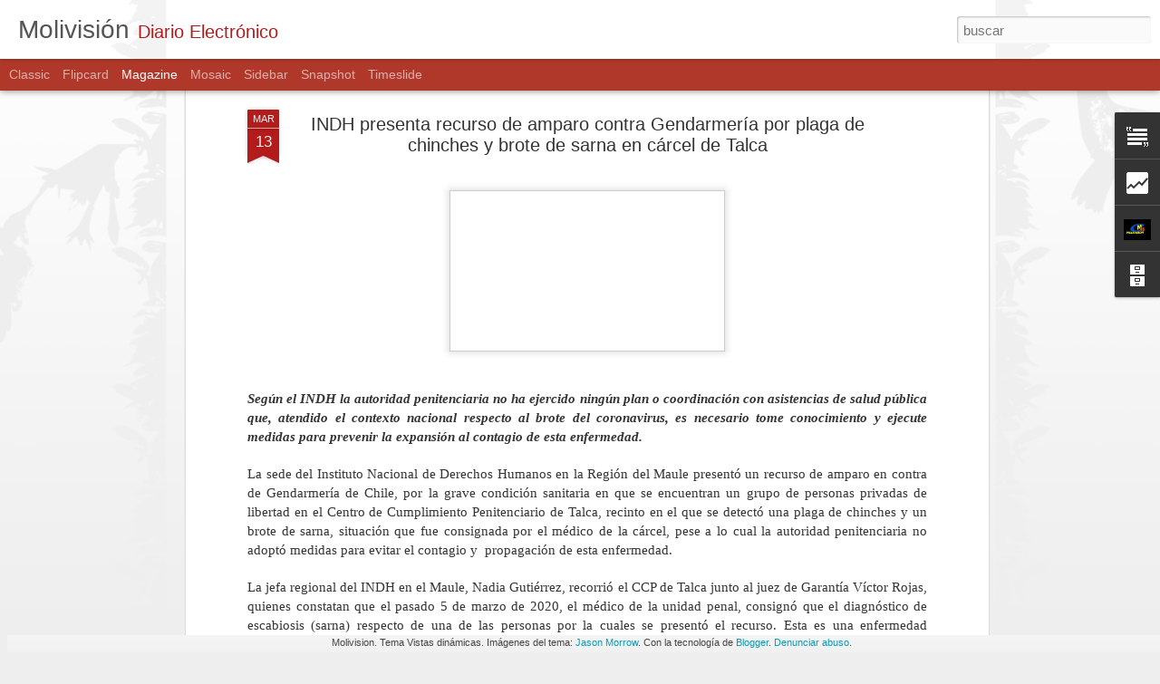

--- FILE ---
content_type: text/html; charset=UTF-8
request_url: http://www.molivision.cl/b/stats?style=BLACK_TRANSPARENT&timeRange=ALL_TIME&token=APq4FmA8glB1-fThjSBpvLXsLQyqytn37lpbGwjJcUV9r8POgfvifxTE2YC1b_KzATXXHDZp5pr13JYYWBtfyzcUcUzCdvRGnA&v=0&action=initial&widgetId=Stats1&responseType=js
body_size: 251
content:
{"total":232682,"sparklineOptions":{"backgroundColor":{"fillOpacity":0.1,"fill":"#000000"},"series":[{"areaOpacity":0.3,"color":"#202020"}]},"sparklineData":[[0,30],[1,1],[2,17],[3,15],[4,17],[5,5],[6,18],[7,2],[8,21],[9,15],[10,15],[11,5],[12,16],[13,2],[14,13],[15,2],[16,11],[17,14],[18,2],[19,99],[20,13],[21,2],[22,13],[23,3],[24,2],[25,12],[26,24],[27,1],[28,3],[29,14]],"nextTickMs":3600000}

--- FILE ---
content_type: text/html; charset=UTF-8
request_url: http://www.molivision.cl/b/stats?style=BLACK_TRANSPARENT&timeRange=ALL_TIME&token=APq4FmBgBKC3lPKK9y8U0JQ1ra8S1ZqqK0_Pa47RChDdbSiBl38pNHH1TJiq1xDJmwDSkOi7wCuE_kZvvRKSgQqKVdC8_vHfZQ&v=0&action=initial&widgetId=Stats1&responseType=js
body_size: 251
content:
{"total":232682,"sparklineOptions":{"backgroundColor":{"fillOpacity":0.1,"fill":"#000000"},"series":[{"areaOpacity":0.3,"color":"#202020"}]},"sparklineData":[[0,30],[1,1],[2,17],[3,15],[4,17],[5,5],[6,18],[7,2],[8,21],[9,15],[10,15],[11,5],[12,16],[13,2],[14,13],[15,2],[16,11],[17,14],[18,2],[19,99],[20,13],[21,2],[22,13],[23,3],[24,2],[25,12],[26,24],[27,1],[28,3],[29,14]],"nextTickMs":3600000}

--- FILE ---
content_type: text/javascript; charset=UTF-8
request_url: http://www.molivision.cl/?v=0&action=initial&widgetId=Text1&responseType=js&xssi_token=AOuZoY5aixdpdM7kTxO6-kwrGe2KFeX4PQ%3A1762207514732
body_size: 509
content:
try {
_WidgetManager._HandleControllerResult('Text1', 'initial',{'content': 'MISI\xd3N.- \n\nEntregar informaci\xf3n veraz, oportuna y accesible sobre los acontecimientos de la Regi\xf3n del Maule, destacando su identidad, cultura, comunidades y desarrollo. A trav\xe9s de un periodismo comprometido con la realidad local, buscamos fortalecer la participaci\xf3n ciudadana y la conexi\xf3n entre los maulinos.     \n\n\n\n\nVISI\xd3N.-    \n\nSer un medio digital de referencia en la Regi\xf3n del Maule, reconocido por su cercan\xeda con las comunidades, su independencia editorial y su compromiso con el progreso regional, la diversidad de voces y el fortalecimiento del sentido de pertenencia local.', 'title': 'Misi\xf3n y Visi\xf3n de Molivisi\xf3n'});
} catch (e) {
  if (typeof log != 'undefined') {
    log('HandleControllerResult failed: ' + e);
  }
}


--- FILE ---
content_type: text/javascript; charset=UTF-8
request_url: http://www.molivision.cl/?v=0&action=initial&widgetId=Profile1&responseType=js&xssi_token=AOuZoY5aixdpdM7kTxO6-kwrGe2KFeX4PQ%3A1762207514732
body_size: 553
content:
try {
_WidgetManager._HandleControllerResult('Profile1', 'initial',{'title': 'Datos personales', 'team': false, 'showlocation': false, 'occupation': '', 'showoccupation': false, 'aboutme': '', 'showaboutme': true, 'displayname': 'MOLIVISION', 'profileLogo': '//www.blogger.com/img/logo-16.png', 'hasgoogleprofile': false, 'userUrl': 'https://www.blogger.com/profile/13610966531337071499', 'photo': {'url': '//blogger.googleusercontent.com/img/b/R29vZ2xl/AVvXsEiDRwalw6dxV8XBP58w4Zmxw8c-UQ3N15z11VzUm8nxMuvSM9P7skVWoO8Qun_EyJEGgug1edo7Oox6A24_HhnkyUXpoavaZdCPKmCcXCwTAaFqnGHSmUHP3hlWlGQahQ/s220/molivision1-full.jpg', 'width': 80, 'height': 60, 'alt': 'Mi foto'}, 'viewProfileMsg': 'Ver todo mi perfil', 'isDisplayable': true});
} catch (e) {
  if (typeof log != 'undefined') {
    log('HandleControllerResult failed: ' + e);
  }
}


--- FILE ---
content_type: text/javascript; charset=UTF-8
request_url: http://www.molivision.cl/?v=0&action=initial&widgetId=Stats1&responseType=js&xssi_token=AOuZoY5aixdpdM7kTxO6-kwrGe2KFeX4PQ%3A1762207514732
body_size: 392
content:
try {
_WidgetManager._HandleControllerResult('Stats1', 'initial',{'title': 'Vistas de p\xe1gina en total', 'showGraphicalCounter': true, 'showAnimatedCounter': false, 'showSparkline': false, 'statsUrl': '//www.molivision.cl/b/stats?style\x3dBLACK_TRANSPARENT\x26timeRange\x3dALL_TIME\x26token\x3dAPq4FmBgBKC3lPKK9y8U0JQ1ra8S1ZqqK0_Pa47RChDdbSiBl38pNHH1TJiq1xDJmwDSkOi7wCuE_kZvvRKSgQqKVdC8_vHfZQ'});
} catch (e) {
  if (typeof log != 'undefined') {
    log('HandleControllerResult failed: ' + e);
  }
}


--- FILE ---
content_type: text/javascript; charset=UTF-8
request_url: http://www.molivision.cl/?v=0&action=initial&widgetId=Profile1&responseType=js&xssi_token=AOuZoY5aixdpdM7kTxO6-kwrGe2KFeX4PQ%3A1762207514732
body_size: 553
content:
try {
_WidgetManager._HandleControllerResult('Profile1', 'initial',{'title': 'Datos personales', 'team': false, 'showlocation': false, 'occupation': '', 'showoccupation': false, 'aboutme': '', 'showaboutme': true, 'displayname': 'MOLIVISION', 'profileLogo': '//www.blogger.com/img/logo-16.png', 'hasgoogleprofile': false, 'userUrl': 'https://www.blogger.com/profile/13610966531337071499', 'photo': {'url': '//blogger.googleusercontent.com/img/b/R29vZ2xl/AVvXsEiDRwalw6dxV8XBP58w4Zmxw8c-UQ3N15z11VzUm8nxMuvSM9P7skVWoO8Qun_EyJEGgug1edo7Oox6A24_HhnkyUXpoavaZdCPKmCcXCwTAaFqnGHSmUHP3hlWlGQahQ/s220/molivision1-full.jpg', 'width': 80, 'height': 60, 'alt': 'Mi foto'}, 'viewProfileMsg': 'Ver todo mi perfil', 'isDisplayable': true});
} catch (e) {
  if (typeof log != 'undefined') {
    log('HandleControllerResult failed: ' + e);
  }
}


--- FILE ---
content_type: text/javascript; charset=UTF-8
request_url: http://www.molivision.cl/?v=0&action=initial&widgetId=BlogArchive1&responseType=js&xssi_token=AOuZoY5aixdpdM7kTxO6-kwrGe2KFeX4PQ%3A1762207514732
body_size: 1797
content:
try {
_WidgetManager._HandleControllerResult('BlogArchive1', 'initial',{'url': 'http://www.molivision.cl/search?updated-min\x3d1969-12-31T16:00:00-08:00\x26updated-max\x3d292278994-08-17T07:12:55Z\x26max-results\x3d50', 'name': 'All Posts', 'expclass': 'expanded', 'toggleId': 'ALL-0', 'post-count': 3198, 'data': [{'url': 'http://www.molivision.cl/2025/', 'name': '2025', 'expclass': 'expanded', 'toggleId': 'YEARLY-1735718400000', 'post-count': 318, 'data': [{'url': 'http://www.molivision.cl/2025/11/', 'name': 'noviembre', 'expclass': 'expanded', 'toggleId': 'MONTHLY-1761980400000', 'post-count': 5, 'posts': [{'title': 'Tormentas electrica llegan a Chile esta semana', 'url': 'http://www.molivision.cl/2025/11/tormentas-electrica-llegan-chile-esta.html'}, {'title': 'Reportan Sismo en la zona centro sur de Chile', 'url': 'http://www.molivision.cl/2025/11/reportan-sismo-en-la-zona-centro-sur-de.html'}, {'title': 'Fatal Accidente en Molina deja tres fallecidos', 'url': 'http://www.molivision.cl/2025/11/fatal-accidente-en-molina-deja-tres.html'}, {'title': 'UN FALLECIDO DEJ\xd3 GRAVE ACCIDENTE DE TR\xc1NSITO EN C...', 'url': 'http://www.molivision.cl/2025/11/un-fallecido-dejo-grave-accidente-de.html'}, {'title': 'Familias pasan el 01 de noviembre junto al mar', 'url': 'http://www.molivision.cl/2025/11/familias-pasan-el-01-de-noviembre-junto.html'}]}, {'url': 'http://www.molivision.cl/2025/10/', 'name': 'octubre', 'expclass': 'collapsed', 'toggleId': 'MONTHLY-1759302000000', 'post-count': 41}, {'url': 'http://www.molivision.cl/2025/09/', 'name': 'septiembre', 'expclass': 'collapsed', 'toggleId': 'MONTHLY-1756710000000', 'post-count': 35}, {'url': 'http://www.molivision.cl/2025/08/', 'name': 'agosto', 'expclass': 'collapsed', 'toggleId': 'MONTHLY-1754031600000', 'post-count': 41}, {'url': 'http://www.molivision.cl/2025/07/', 'name': 'julio', 'expclass': 'collapsed', 'toggleId': 'MONTHLY-1751353200000', 'post-count': 33}, {'url': 'http://www.molivision.cl/2025/06/', 'name': 'junio', 'expclass': 'collapsed', 'toggleId': 'MONTHLY-1748761200000', 'post-count': 37}, {'url': 'http://www.molivision.cl/2025/05/', 'name': 'mayo', 'expclass': 'collapsed', 'toggleId': 'MONTHLY-1746082800000', 'post-count': 36}, {'url': 'http://www.molivision.cl/2025/04/', 'name': 'abril', 'expclass': 'collapsed', 'toggleId': 'MONTHLY-1743490800000', 'post-count': 22}, {'url': 'http://www.molivision.cl/2025/03/', 'name': 'marzo', 'expclass': 'collapsed', 'toggleId': 'MONTHLY-1740816000000', 'post-count': 23}, {'url': 'http://www.molivision.cl/2025/02/', 'name': 'febrero', 'expclass': 'collapsed', 'toggleId': 'MONTHLY-1738396800000', 'post-count': 23}, {'url': 'http://www.molivision.cl/2025/01/', 'name': 'enero', 'expclass': 'collapsed', 'toggleId': 'MONTHLY-1735718400000', 'post-count': 22}]}, {'url': 'http://www.molivision.cl/2024/', 'name': '2024', 'expclass': 'collapsed', 'toggleId': 'YEARLY-1704096000000', 'post-count': 730, 'data': [{'url': 'http://www.molivision.cl/2024/12/', 'name': 'diciembre', 'expclass': 'collapsed', 'toggleId': 'MONTHLY-1733040000000', 'post-count': 25}, {'url': 'http://www.molivision.cl/2024/11/', 'name': 'noviembre', 'expclass': 'collapsed', 'toggleId': 'MONTHLY-1730444400000', 'post-count': 29}, {'url': 'http://www.molivision.cl/2024/10/', 'name': 'octubre', 'expclass': 'collapsed', 'toggleId': 'MONTHLY-1727766000000', 'post-count': 19}, {'url': 'http://www.molivision.cl/2024/09/', 'name': 'septiembre', 'expclass': 'collapsed', 'toggleId': 'MONTHLY-1725174000000', 'post-count': 24}, {'url': 'http://www.molivision.cl/2024/08/', 'name': 'agosto', 'expclass': 'collapsed', 'toggleId': 'MONTHLY-1722495600000', 'post-count': 68}, {'url': 'http://www.molivision.cl/2024/07/', 'name': 'julio', 'expclass': 'collapsed', 'toggleId': 'MONTHLY-1719817200000', 'post-count': 89}, {'url': 'http://www.molivision.cl/2024/06/', 'name': 'junio', 'expclass': 'collapsed', 'toggleId': 'MONTHLY-1717225200000', 'post-count': 68}, {'url': 'http://www.molivision.cl/2024/05/', 'name': 'mayo', 'expclass': 'collapsed', 'toggleId': 'MONTHLY-1714546800000', 'post-count': 65}, {'url': 'http://www.molivision.cl/2024/04/', 'name': 'abril', 'expclass': 'collapsed', 'toggleId': 'MONTHLY-1711954800000', 'post-count': 73}, {'url': 'http://www.molivision.cl/2024/03/', 'name': 'marzo', 'expclass': 'collapsed', 'toggleId': 'MONTHLY-1709280000000', 'post-count': 93}, {'url': 'http://www.molivision.cl/2024/02/', 'name': 'febrero', 'expclass': 'collapsed', 'toggleId': 'MONTHLY-1706774400000', 'post-count': 77}, {'url': 'http://www.molivision.cl/2024/01/', 'name': 'enero', 'expclass': 'collapsed', 'toggleId': 'MONTHLY-1704096000000', 'post-count': 100}]}, {'url': 'http://www.molivision.cl/2023/', 'name': '2023', 'expclass': 'collapsed', 'toggleId': 'YEARLY-1672560000000', 'post-count': 739, 'data': [{'url': 'http://www.molivision.cl/2023/12/', 'name': 'diciembre', 'expclass': 'collapsed', 'toggleId': 'MONTHLY-1701417600000', 'post-count': 84}, {'url': 'http://www.molivision.cl/2023/11/', 'name': 'noviembre', 'expclass': 'collapsed', 'toggleId': 'MONTHLY-1698822000000', 'post-count': 82}, {'url': 'http://www.molivision.cl/2023/10/', 'name': 'octubre', 'expclass': 'collapsed', 'toggleId': 'MONTHLY-1696143600000', 'post-count': 91}, {'url': 'http://www.molivision.cl/2023/09/', 'name': 'septiembre', 'expclass': 'collapsed', 'toggleId': 'MONTHLY-1693551600000', 'post-count': 61}, {'url': 'http://www.molivision.cl/2023/08/', 'name': 'agosto', 'expclass': 'collapsed', 'toggleId': 'MONTHLY-1690873200000', 'post-count': 65}, {'url': 'http://www.molivision.cl/2023/07/', 'name': 'julio', 'expclass': 'collapsed', 'toggleId': 'MONTHLY-1688194800000', 'post-count': 67}, {'url': 'http://www.molivision.cl/2023/06/', 'name': 'junio', 'expclass': 'collapsed', 'toggleId': 'MONTHLY-1685602800000', 'post-count': 79}, {'url': 'http://www.molivision.cl/2023/05/', 'name': 'mayo', 'expclass': 'collapsed', 'toggleId': 'MONTHLY-1682924400000', 'post-count': 67}, {'url': 'http://www.molivision.cl/2023/04/', 'name': 'abril', 'expclass': 'collapsed', 'toggleId': 'MONTHLY-1680332400000', 'post-count': 54}, {'url': 'http://www.molivision.cl/2023/03/', 'name': 'marzo', 'expclass': 'collapsed', 'toggleId': 'MONTHLY-1677657600000', 'post-count': 48}, {'url': 'http://www.molivision.cl/2023/02/', 'name': 'febrero', 'expclass': 'collapsed', 'toggleId': 'MONTHLY-1675238400000', 'post-count': 15}, {'url': 'http://www.molivision.cl/2023/01/', 'name': 'enero', 'expclass': 'collapsed', 'toggleId': 'MONTHLY-1672560000000', 'post-count': 26}]}, {'url': 'http://www.molivision.cl/2022/', 'name': '2022', 'expclass': 'collapsed', 'toggleId': 'YEARLY-1641024000000', 'post-count': 247, 'data': [{'url': 'http://www.molivision.cl/2022/12/', 'name': 'diciembre', 'expclass': 'collapsed', 'toggleId': 'MONTHLY-1669881600000', 'post-count': 25}, {'url': 'http://www.molivision.cl/2022/11/', 'name': 'noviembre', 'expclass': 'collapsed', 'toggleId': 'MONTHLY-1667286000000', 'post-count': 7}, {'url': 'http://www.molivision.cl/2022/10/', 'name': 'octubre', 'expclass': 'collapsed', 'toggleId': 'MONTHLY-1664607600000', 'post-count': 17}, {'url': 'http://www.molivision.cl/2022/09/', 'name': 'septiembre', 'expclass': 'collapsed', 'toggleId': 'MONTHLY-1662015600000', 'post-count': 18}, {'url': 'http://www.molivision.cl/2022/08/', 'name': 'agosto', 'expclass': 'collapsed', 'toggleId': 'MONTHLY-1659337200000', 'post-count': 27}, {'url': 'http://www.molivision.cl/2022/07/', 'name': 'julio', 'expclass': 'collapsed', 'toggleId': 'MONTHLY-1656658800000', 'post-count': 9}, {'url': 'http://www.molivision.cl/2022/06/', 'name': 'junio', 'expclass': 'collapsed', 'toggleId': 'MONTHLY-1654066800000', 'post-count': 14}, {'url': 'http://www.molivision.cl/2022/05/', 'name': 'mayo', 'expclass': 'collapsed', 'toggleId': 'MONTHLY-1651388400000', 'post-count': 24}, {'url': 'http://www.molivision.cl/2022/04/', 'name': 'abril', 'expclass': 'collapsed', 'toggleId': 'MONTHLY-1648796400000', 'post-count': 24}, {'url': 'http://www.molivision.cl/2022/03/', 'name': 'marzo', 'expclass': 'collapsed', 'toggleId': 'MONTHLY-1646121600000', 'post-count': 26}, {'url': 'http://www.molivision.cl/2022/02/', 'name': 'febrero', 'expclass': 'collapsed', 'toggleId': 'MONTHLY-1643702400000', 'post-count': 25}, {'url': 'http://www.molivision.cl/2022/01/', 'name': 'enero', 'expclass': 'collapsed', 'toggleId': 'MONTHLY-1641024000000', 'post-count': 31}]}, {'url': 'http://www.molivision.cl/2021/', 'name': '2021', 'expclass': 'collapsed', 'toggleId': 'YEARLY-1609488000000', 'post-count': 442, 'data': [{'url': 'http://www.molivision.cl/2021/12/', 'name': 'diciembre', 'expclass': 'collapsed', 'toggleId': 'MONTHLY-1638345600000', 'post-count': 33}, {'url': 'http://www.molivision.cl/2021/11/', 'name': 'noviembre', 'expclass': 'collapsed', 'toggleId': 'MONTHLY-1635750000000', 'post-count': 19}, {'url': 'http://www.molivision.cl/2021/10/', 'name': 'octubre', 'expclass': 'collapsed', 'toggleId': 'MONTHLY-1633071600000', 'post-count': 13}, {'url': 'http://www.molivision.cl/2021/09/', 'name': 'septiembre', 'expclass': 'collapsed', 'toggleId': 'MONTHLY-1630479600000', 'post-count': 26}, {'url': 'http://www.molivision.cl/2021/08/', 'name': 'agosto', 'expclass': 'collapsed', 'toggleId': 'MONTHLY-1627801200000', 'post-count': 25}, {'url': 'http://www.molivision.cl/2021/07/', 'name': 'julio', 'expclass': 'collapsed', 'toggleId': 'MONTHLY-1625122800000', 'post-count': 32}, {'url': 'http://www.molivision.cl/2021/06/', 'name': 'junio', 'expclass': 'collapsed', 'toggleId': 'MONTHLY-1622530800000', 'post-count': 51}, {'url': 'http://www.molivision.cl/2021/05/', 'name': 'mayo', 'expclass': 'collapsed', 'toggleId': 'MONTHLY-1619852400000', 'post-count': 69}, {'url': 'http://www.molivision.cl/2021/04/', 'name': 'abril', 'expclass': 'collapsed', 'toggleId': 'MONTHLY-1617260400000', 'post-count': 60}, {'url': 'http://www.molivision.cl/2021/03/', 'name': 'marzo', 'expclass': 'collapsed', 'toggleId': 'MONTHLY-1614585600000', 'post-count': 48}, {'url': 'http://www.molivision.cl/2021/02/', 'name': 'febrero', 'expclass': 'collapsed', 'toggleId': 'MONTHLY-1612166400000', 'post-count': 22}, {'url': 'http://www.molivision.cl/2021/01/', 'name': 'enero', 'expclass': 'collapsed', 'toggleId': 'MONTHLY-1609488000000', 'post-count': 44}]}, {'url': 'http://www.molivision.cl/2020/', 'name': '2020', 'expclass': 'collapsed', 'toggleId': 'YEARLY-1577865600000', 'post-count': 529, 'data': [{'url': 'http://www.molivision.cl/2020/12/', 'name': 'diciembre', 'expclass': 'collapsed', 'toggleId': 'MONTHLY-1606809600000', 'post-count': 31}, {'url': 'http://www.molivision.cl/2020/11/', 'name': 'noviembre', 'expclass': 'collapsed', 'toggleId': 'MONTHLY-1604214000000', 'post-count': 43}, {'url': 'http://www.molivision.cl/2020/10/', 'name': 'octubre', 'expclass': 'collapsed', 'toggleId': 'MONTHLY-1601535600000', 'post-count': 49}, {'url': 'http://www.molivision.cl/2020/09/', 'name': 'septiembre', 'expclass': 'collapsed', 'toggleId': 'MONTHLY-1598943600000', 'post-count': 32}, {'url': 'http://www.molivision.cl/2020/08/', 'name': 'agosto', 'expclass': 'collapsed', 'toggleId': 'MONTHLY-1596265200000', 'post-count': 53}, {'url': 'http://www.molivision.cl/2020/07/', 'name': 'julio', 'expclass': 'collapsed', 'toggleId': 'MONTHLY-1593586800000', 'post-count': 65}, {'url': 'http://www.molivision.cl/2020/06/', 'name': 'junio', 'expclass': 'collapsed', 'toggleId': 'MONTHLY-1590994800000', 'post-count': 59}, {'url': 'http://www.molivision.cl/2020/05/', 'name': 'mayo', 'expclass': 'collapsed', 'toggleId': 'MONTHLY-1588316400000', 'post-count': 47}, {'url': 'http://www.molivision.cl/2020/04/', 'name': 'abril', 'expclass': 'collapsed', 'toggleId': 'MONTHLY-1585724400000', 'post-count': 50}, {'url': 'http://www.molivision.cl/2020/03/', 'name': 'marzo', 'expclass': 'collapsed', 'toggleId': 'MONTHLY-1583049600000', 'post-count': 46}, {'url': 'http://www.molivision.cl/2020/02/', 'name': 'febrero', 'expclass': 'collapsed', 'toggleId': 'MONTHLY-1580544000000', 'post-count': 25}, {'url': 'http://www.molivision.cl/2020/01/', 'name': 'enero', 'expclass': 'collapsed', 'toggleId': 'MONTHLY-1577865600000', 'post-count': 29}]}, {'url': 'http://www.molivision.cl/2019/', 'name': '2019', 'expclass': 'collapsed', 'toggleId': 'YEARLY-1546329600000', 'post-count': 193, 'data': [{'url': 'http://www.molivision.cl/2019/12/', 'name': 'diciembre', 'expclass': 'collapsed', 'toggleId': 'MONTHLY-1575187200000', 'post-count': 24}, {'url': 'http://www.molivision.cl/2019/11/', 'name': 'noviembre', 'expclass': 'collapsed', 'toggleId': 'MONTHLY-1572591600000', 'post-count': 29}, {'url': 'http://www.molivision.cl/2019/10/', 'name': 'octubre', 'expclass': 'collapsed', 'toggleId': 'MONTHLY-1569913200000', 'post-count': 58}, {'url': 'http://www.molivision.cl/2019/09/', 'name': 'septiembre', 'expclass': 'collapsed', 'toggleId': 'MONTHLY-1567321200000', 'post-count': 28}, {'url': 'http://www.molivision.cl/2019/08/', 'name': 'agosto', 'expclass': 'collapsed', 'toggleId': 'MONTHLY-1564642800000', 'post-count': 33}, {'url': 'http://www.molivision.cl/2019/07/', 'name': 'julio', 'expclass': 'collapsed', 'toggleId': 'MONTHLY-1561964400000', 'post-count': 18}, {'url': 'http://www.molivision.cl/2019/06/', 'name': 'junio', 'expclass': 'collapsed', 'toggleId': 'MONTHLY-1559372400000', 'post-count': 3}]}], 'toggleopen': 'MONTHLY-1761980400000', 'style': 'HIERARCHY', 'title': 'Archivo del blog'});
} catch (e) {
  if (typeof log != 'undefined') {
    log('HandleControllerResult failed: ' + e);
  }
}


--- FILE ---
content_type: text/javascript; charset=UTF-8
request_url: http://www.molivision.cl/?v=0&action=initial&widgetId=BlogArchive1&responseType=js&xssi_token=AOuZoY5aixdpdM7kTxO6-kwrGe2KFeX4PQ%3A1762207514732
body_size: 1797
content:
try {
_WidgetManager._HandleControllerResult('BlogArchive1', 'initial',{'url': 'http://www.molivision.cl/search?updated-min\x3d1969-12-31T16:00:00-08:00\x26updated-max\x3d292278994-08-17T07:12:55Z\x26max-results\x3d50', 'name': 'All Posts', 'expclass': 'expanded', 'toggleId': 'ALL-0', 'post-count': 3198, 'data': [{'url': 'http://www.molivision.cl/2025/', 'name': '2025', 'expclass': 'expanded', 'toggleId': 'YEARLY-1735718400000', 'post-count': 318, 'data': [{'url': 'http://www.molivision.cl/2025/11/', 'name': 'noviembre', 'expclass': 'expanded', 'toggleId': 'MONTHLY-1761980400000', 'post-count': 5, 'posts': [{'title': 'Tormentas electrica llegan a Chile esta semana', 'url': 'http://www.molivision.cl/2025/11/tormentas-electrica-llegan-chile-esta.html'}, {'title': 'Reportan Sismo en la zona centro sur de Chile', 'url': 'http://www.molivision.cl/2025/11/reportan-sismo-en-la-zona-centro-sur-de.html'}, {'title': 'Fatal Accidente en Molina deja tres fallecidos', 'url': 'http://www.molivision.cl/2025/11/fatal-accidente-en-molina-deja-tres.html'}, {'title': 'UN FALLECIDO DEJ\xd3 GRAVE ACCIDENTE DE TR\xc1NSITO EN C...', 'url': 'http://www.molivision.cl/2025/11/un-fallecido-dejo-grave-accidente-de.html'}, {'title': 'Familias pasan el 01 de noviembre junto al mar', 'url': 'http://www.molivision.cl/2025/11/familias-pasan-el-01-de-noviembre-junto.html'}]}, {'url': 'http://www.molivision.cl/2025/10/', 'name': 'octubre', 'expclass': 'collapsed', 'toggleId': 'MONTHLY-1759302000000', 'post-count': 41}, {'url': 'http://www.molivision.cl/2025/09/', 'name': 'septiembre', 'expclass': 'collapsed', 'toggleId': 'MONTHLY-1756710000000', 'post-count': 35}, {'url': 'http://www.molivision.cl/2025/08/', 'name': 'agosto', 'expclass': 'collapsed', 'toggleId': 'MONTHLY-1754031600000', 'post-count': 41}, {'url': 'http://www.molivision.cl/2025/07/', 'name': 'julio', 'expclass': 'collapsed', 'toggleId': 'MONTHLY-1751353200000', 'post-count': 33}, {'url': 'http://www.molivision.cl/2025/06/', 'name': 'junio', 'expclass': 'collapsed', 'toggleId': 'MONTHLY-1748761200000', 'post-count': 37}, {'url': 'http://www.molivision.cl/2025/05/', 'name': 'mayo', 'expclass': 'collapsed', 'toggleId': 'MONTHLY-1746082800000', 'post-count': 36}, {'url': 'http://www.molivision.cl/2025/04/', 'name': 'abril', 'expclass': 'collapsed', 'toggleId': 'MONTHLY-1743490800000', 'post-count': 22}, {'url': 'http://www.molivision.cl/2025/03/', 'name': 'marzo', 'expclass': 'collapsed', 'toggleId': 'MONTHLY-1740816000000', 'post-count': 23}, {'url': 'http://www.molivision.cl/2025/02/', 'name': 'febrero', 'expclass': 'collapsed', 'toggleId': 'MONTHLY-1738396800000', 'post-count': 23}, {'url': 'http://www.molivision.cl/2025/01/', 'name': 'enero', 'expclass': 'collapsed', 'toggleId': 'MONTHLY-1735718400000', 'post-count': 22}]}, {'url': 'http://www.molivision.cl/2024/', 'name': '2024', 'expclass': 'collapsed', 'toggleId': 'YEARLY-1704096000000', 'post-count': 730, 'data': [{'url': 'http://www.molivision.cl/2024/12/', 'name': 'diciembre', 'expclass': 'collapsed', 'toggleId': 'MONTHLY-1733040000000', 'post-count': 25}, {'url': 'http://www.molivision.cl/2024/11/', 'name': 'noviembre', 'expclass': 'collapsed', 'toggleId': 'MONTHLY-1730444400000', 'post-count': 29}, {'url': 'http://www.molivision.cl/2024/10/', 'name': 'octubre', 'expclass': 'collapsed', 'toggleId': 'MONTHLY-1727766000000', 'post-count': 19}, {'url': 'http://www.molivision.cl/2024/09/', 'name': 'septiembre', 'expclass': 'collapsed', 'toggleId': 'MONTHLY-1725174000000', 'post-count': 24}, {'url': 'http://www.molivision.cl/2024/08/', 'name': 'agosto', 'expclass': 'collapsed', 'toggleId': 'MONTHLY-1722495600000', 'post-count': 68}, {'url': 'http://www.molivision.cl/2024/07/', 'name': 'julio', 'expclass': 'collapsed', 'toggleId': 'MONTHLY-1719817200000', 'post-count': 89}, {'url': 'http://www.molivision.cl/2024/06/', 'name': 'junio', 'expclass': 'collapsed', 'toggleId': 'MONTHLY-1717225200000', 'post-count': 68}, {'url': 'http://www.molivision.cl/2024/05/', 'name': 'mayo', 'expclass': 'collapsed', 'toggleId': 'MONTHLY-1714546800000', 'post-count': 65}, {'url': 'http://www.molivision.cl/2024/04/', 'name': 'abril', 'expclass': 'collapsed', 'toggleId': 'MONTHLY-1711954800000', 'post-count': 73}, {'url': 'http://www.molivision.cl/2024/03/', 'name': 'marzo', 'expclass': 'collapsed', 'toggleId': 'MONTHLY-1709280000000', 'post-count': 93}, {'url': 'http://www.molivision.cl/2024/02/', 'name': 'febrero', 'expclass': 'collapsed', 'toggleId': 'MONTHLY-1706774400000', 'post-count': 77}, {'url': 'http://www.molivision.cl/2024/01/', 'name': 'enero', 'expclass': 'collapsed', 'toggleId': 'MONTHLY-1704096000000', 'post-count': 100}]}, {'url': 'http://www.molivision.cl/2023/', 'name': '2023', 'expclass': 'collapsed', 'toggleId': 'YEARLY-1672560000000', 'post-count': 739, 'data': [{'url': 'http://www.molivision.cl/2023/12/', 'name': 'diciembre', 'expclass': 'collapsed', 'toggleId': 'MONTHLY-1701417600000', 'post-count': 84}, {'url': 'http://www.molivision.cl/2023/11/', 'name': 'noviembre', 'expclass': 'collapsed', 'toggleId': 'MONTHLY-1698822000000', 'post-count': 82}, {'url': 'http://www.molivision.cl/2023/10/', 'name': 'octubre', 'expclass': 'collapsed', 'toggleId': 'MONTHLY-1696143600000', 'post-count': 91}, {'url': 'http://www.molivision.cl/2023/09/', 'name': 'septiembre', 'expclass': 'collapsed', 'toggleId': 'MONTHLY-1693551600000', 'post-count': 61}, {'url': 'http://www.molivision.cl/2023/08/', 'name': 'agosto', 'expclass': 'collapsed', 'toggleId': 'MONTHLY-1690873200000', 'post-count': 65}, {'url': 'http://www.molivision.cl/2023/07/', 'name': 'julio', 'expclass': 'collapsed', 'toggleId': 'MONTHLY-1688194800000', 'post-count': 67}, {'url': 'http://www.molivision.cl/2023/06/', 'name': 'junio', 'expclass': 'collapsed', 'toggleId': 'MONTHLY-1685602800000', 'post-count': 79}, {'url': 'http://www.molivision.cl/2023/05/', 'name': 'mayo', 'expclass': 'collapsed', 'toggleId': 'MONTHLY-1682924400000', 'post-count': 67}, {'url': 'http://www.molivision.cl/2023/04/', 'name': 'abril', 'expclass': 'collapsed', 'toggleId': 'MONTHLY-1680332400000', 'post-count': 54}, {'url': 'http://www.molivision.cl/2023/03/', 'name': 'marzo', 'expclass': 'collapsed', 'toggleId': 'MONTHLY-1677657600000', 'post-count': 48}, {'url': 'http://www.molivision.cl/2023/02/', 'name': 'febrero', 'expclass': 'collapsed', 'toggleId': 'MONTHLY-1675238400000', 'post-count': 15}, {'url': 'http://www.molivision.cl/2023/01/', 'name': 'enero', 'expclass': 'collapsed', 'toggleId': 'MONTHLY-1672560000000', 'post-count': 26}]}, {'url': 'http://www.molivision.cl/2022/', 'name': '2022', 'expclass': 'collapsed', 'toggleId': 'YEARLY-1641024000000', 'post-count': 247, 'data': [{'url': 'http://www.molivision.cl/2022/12/', 'name': 'diciembre', 'expclass': 'collapsed', 'toggleId': 'MONTHLY-1669881600000', 'post-count': 25}, {'url': 'http://www.molivision.cl/2022/11/', 'name': 'noviembre', 'expclass': 'collapsed', 'toggleId': 'MONTHLY-1667286000000', 'post-count': 7}, {'url': 'http://www.molivision.cl/2022/10/', 'name': 'octubre', 'expclass': 'collapsed', 'toggleId': 'MONTHLY-1664607600000', 'post-count': 17}, {'url': 'http://www.molivision.cl/2022/09/', 'name': 'septiembre', 'expclass': 'collapsed', 'toggleId': 'MONTHLY-1662015600000', 'post-count': 18}, {'url': 'http://www.molivision.cl/2022/08/', 'name': 'agosto', 'expclass': 'collapsed', 'toggleId': 'MONTHLY-1659337200000', 'post-count': 27}, {'url': 'http://www.molivision.cl/2022/07/', 'name': 'julio', 'expclass': 'collapsed', 'toggleId': 'MONTHLY-1656658800000', 'post-count': 9}, {'url': 'http://www.molivision.cl/2022/06/', 'name': 'junio', 'expclass': 'collapsed', 'toggleId': 'MONTHLY-1654066800000', 'post-count': 14}, {'url': 'http://www.molivision.cl/2022/05/', 'name': 'mayo', 'expclass': 'collapsed', 'toggleId': 'MONTHLY-1651388400000', 'post-count': 24}, {'url': 'http://www.molivision.cl/2022/04/', 'name': 'abril', 'expclass': 'collapsed', 'toggleId': 'MONTHLY-1648796400000', 'post-count': 24}, {'url': 'http://www.molivision.cl/2022/03/', 'name': 'marzo', 'expclass': 'collapsed', 'toggleId': 'MONTHLY-1646121600000', 'post-count': 26}, {'url': 'http://www.molivision.cl/2022/02/', 'name': 'febrero', 'expclass': 'collapsed', 'toggleId': 'MONTHLY-1643702400000', 'post-count': 25}, {'url': 'http://www.molivision.cl/2022/01/', 'name': 'enero', 'expclass': 'collapsed', 'toggleId': 'MONTHLY-1641024000000', 'post-count': 31}]}, {'url': 'http://www.molivision.cl/2021/', 'name': '2021', 'expclass': 'collapsed', 'toggleId': 'YEARLY-1609488000000', 'post-count': 442, 'data': [{'url': 'http://www.molivision.cl/2021/12/', 'name': 'diciembre', 'expclass': 'collapsed', 'toggleId': 'MONTHLY-1638345600000', 'post-count': 33}, {'url': 'http://www.molivision.cl/2021/11/', 'name': 'noviembre', 'expclass': 'collapsed', 'toggleId': 'MONTHLY-1635750000000', 'post-count': 19}, {'url': 'http://www.molivision.cl/2021/10/', 'name': 'octubre', 'expclass': 'collapsed', 'toggleId': 'MONTHLY-1633071600000', 'post-count': 13}, {'url': 'http://www.molivision.cl/2021/09/', 'name': 'septiembre', 'expclass': 'collapsed', 'toggleId': 'MONTHLY-1630479600000', 'post-count': 26}, {'url': 'http://www.molivision.cl/2021/08/', 'name': 'agosto', 'expclass': 'collapsed', 'toggleId': 'MONTHLY-1627801200000', 'post-count': 25}, {'url': 'http://www.molivision.cl/2021/07/', 'name': 'julio', 'expclass': 'collapsed', 'toggleId': 'MONTHLY-1625122800000', 'post-count': 32}, {'url': 'http://www.molivision.cl/2021/06/', 'name': 'junio', 'expclass': 'collapsed', 'toggleId': 'MONTHLY-1622530800000', 'post-count': 51}, {'url': 'http://www.molivision.cl/2021/05/', 'name': 'mayo', 'expclass': 'collapsed', 'toggleId': 'MONTHLY-1619852400000', 'post-count': 69}, {'url': 'http://www.molivision.cl/2021/04/', 'name': 'abril', 'expclass': 'collapsed', 'toggleId': 'MONTHLY-1617260400000', 'post-count': 60}, {'url': 'http://www.molivision.cl/2021/03/', 'name': 'marzo', 'expclass': 'collapsed', 'toggleId': 'MONTHLY-1614585600000', 'post-count': 48}, {'url': 'http://www.molivision.cl/2021/02/', 'name': 'febrero', 'expclass': 'collapsed', 'toggleId': 'MONTHLY-1612166400000', 'post-count': 22}, {'url': 'http://www.molivision.cl/2021/01/', 'name': 'enero', 'expclass': 'collapsed', 'toggleId': 'MONTHLY-1609488000000', 'post-count': 44}]}, {'url': 'http://www.molivision.cl/2020/', 'name': '2020', 'expclass': 'collapsed', 'toggleId': 'YEARLY-1577865600000', 'post-count': 529, 'data': [{'url': 'http://www.molivision.cl/2020/12/', 'name': 'diciembre', 'expclass': 'collapsed', 'toggleId': 'MONTHLY-1606809600000', 'post-count': 31}, {'url': 'http://www.molivision.cl/2020/11/', 'name': 'noviembre', 'expclass': 'collapsed', 'toggleId': 'MONTHLY-1604214000000', 'post-count': 43}, {'url': 'http://www.molivision.cl/2020/10/', 'name': 'octubre', 'expclass': 'collapsed', 'toggleId': 'MONTHLY-1601535600000', 'post-count': 49}, {'url': 'http://www.molivision.cl/2020/09/', 'name': 'septiembre', 'expclass': 'collapsed', 'toggleId': 'MONTHLY-1598943600000', 'post-count': 32}, {'url': 'http://www.molivision.cl/2020/08/', 'name': 'agosto', 'expclass': 'collapsed', 'toggleId': 'MONTHLY-1596265200000', 'post-count': 53}, {'url': 'http://www.molivision.cl/2020/07/', 'name': 'julio', 'expclass': 'collapsed', 'toggleId': 'MONTHLY-1593586800000', 'post-count': 65}, {'url': 'http://www.molivision.cl/2020/06/', 'name': 'junio', 'expclass': 'collapsed', 'toggleId': 'MONTHLY-1590994800000', 'post-count': 59}, {'url': 'http://www.molivision.cl/2020/05/', 'name': 'mayo', 'expclass': 'collapsed', 'toggleId': 'MONTHLY-1588316400000', 'post-count': 47}, {'url': 'http://www.molivision.cl/2020/04/', 'name': 'abril', 'expclass': 'collapsed', 'toggleId': 'MONTHLY-1585724400000', 'post-count': 50}, {'url': 'http://www.molivision.cl/2020/03/', 'name': 'marzo', 'expclass': 'collapsed', 'toggleId': 'MONTHLY-1583049600000', 'post-count': 46}, {'url': 'http://www.molivision.cl/2020/02/', 'name': 'febrero', 'expclass': 'collapsed', 'toggleId': 'MONTHLY-1580544000000', 'post-count': 25}, {'url': 'http://www.molivision.cl/2020/01/', 'name': 'enero', 'expclass': 'collapsed', 'toggleId': 'MONTHLY-1577865600000', 'post-count': 29}]}, {'url': 'http://www.molivision.cl/2019/', 'name': '2019', 'expclass': 'collapsed', 'toggleId': 'YEARLY-1546329600000', 'post-count': 193, 'data': [{'url': 'http://www.molivision.cl/2019/12/', 'name': 'diciembre', 'expclass': 'collapsed', 'toggleId': 'MONTHLY-1575187200000', 'post-count': 24}, {'url': 'http://www.molivision.cl/2019/11/', 'name': 'noviembre', 'expclass': 'collapsed', 'toggleId': 'MONTHLY-1572591600000', 'post-count': 29}, {'url': 'http://www.molivision.cl/2019/10/', 'name': 'octubre', 'expclass': 'collapsed', 'toggleId': 'MONTHLY-1569913200000', 'post-count': 58}, {'url': 'http://www.molivision.cl/2019/09/', 'name': 'septiembre', 'expclass': 'collapsed', 'toggleId': 'MONTHLY-1567321200000', 'post-count': 28}, {'url': 'http://www.molivision.cl/2019/08/', 'name': 'agosto', 'expclass': 'collapsed', 'toggleId': 'MONTHLY-1564642800000', 'post-count': 33}, {'url': 'http://www.molivision.cl/2019/07/', 'name': 'julio', 'expclass': 'collapsed', 'toggleId': 'MONTHLY-1561964400000', 'post-count': 18}, {'url': 'http://www.molivision.cl/2019/06/', 'name': 'junio', 'expclass': 'collapsed', 'toggleId': 'MONTHLY-1559372400000', 'post-count': 3}]}], 'toggleopen': 'MONTHLY-1761980400000', 'style': 'HIERARCHY', 'title': 'Archivo del blog'});
} catch (e) {
  if (typeof log != 'undefined') {
    log('HandleControllerResult failed: ' + e);
  }
}


--- FILE ---
content_type: text/javascript; charset=UTF-8
request_url: http://www.molivision.cl/?v=0&action=initial&widgetId=Stats1&responseType=js&xssi_token=AOuZoY5aixdpdM7kTxO6-kwrGe2KFeX4PQ%3A1762207514732
body_size: 394
content:
try {
_WidgetManager._HandleControllerResult('Stats1', 'initial',{'title': 'Vistas de p\xe1gina en total', 'showGraphicalCounter': true, 'showAnimatedCounter': false, 'showSparkline': false, 'statsUrl': '//www.molivision.cl/b/stats?style\x3dBLACK_TRANSPARENT\x26timeRange\x3dALL_TIME\x26token\x3dAPq4FmA8glB1-fThjSBpvLXsLQyqytn37lpbGwjJcUV9r8POgfvifxTE2YC1b_KzATXXHDZp5pr13JYYWBtfyzcUcUzCdvRGnA'});
} catch (e) {
  if (typeof log != 'undefined') {
    log('HandleControllerResult failed: ' + e);
  }
}
